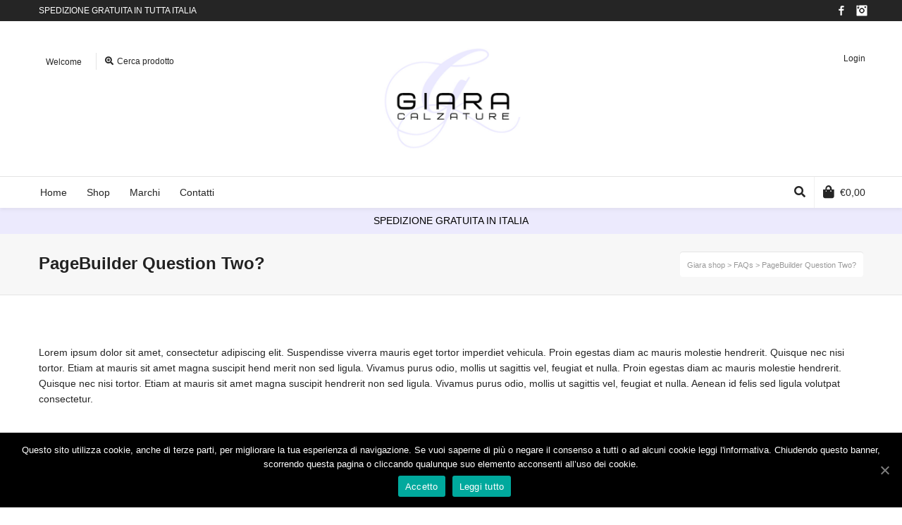

--- FILE ---
content_type: text/html; charset=UTF-8
request_url: https://www.giarashop.it/?faqs=pagebuilder-question-two
body_size: 14657
content:
<!DOCTYPE html>

<!--// OPEN HTML //-->
<html lang="it-IT">

	<!--// OPEN HEAD //-->
	<head>
				
				
		<!--// SITE META //-->
		<meta charset="UTF-8" />	
		<meta name="viewport" content="width=device-width, user-scalable=no, initial-scale=1, maximum-scale=1">		
		<!--// PINGBACK //-->
		<link rel="pingback" href="https://www.giarashop.it/xmlrpc.php" />
		
		<!--// WORDPRESS HEAD HOOK //-->
						<script>document.documentElement.className = document.documentElement.className + ' yes-js js_active js'</script>
			<title>PageBuilder Question Two? &#8211; Giara shop</title>
    <script>
        writeCookie();
        function writeCookie()
        {
            the_cookie = document.cookie;
            if( the_cookie ){
                if( window.devicePixelRatio >= 2 ){
                    the_cookie = "pixel_ratio="+window.devicePixelRatio+";"+the_cookie;
                    document.cookie = the_cookie;
                }
            }
        }
    </script>
<meta name='robots' content='max-image-preview:large' />
<link rel='dns-prefetch' href='//s.w.org' />
<link rel="alternate" type="application/rss+xml" title="Giara shop &raquo; Feed" href="https://www.giarashop.it/feed/" />
<link rel="alternate" type="application/rss+xml" title="Giara shop &raquo; Feed dei commenti" href="https://www.giarashop.it/comments/feed/" />
		<script type="text/javascript">
			window._wpemojiSettings = {"baseUrl":"https:\/\/s.w.org\/images\/core\/emoji\/13.1.0\/72x72\/","ext":".png","svgUrl":"https:\/\/s.w.org\/images\/core\/emoji\/13.1.0\/svg\/","svgExt":".svg","source":{"concatemoji":"https:\/\/www.giarashop.it\/wp-includes\/js\/wp-emoji-release.min.js?ver=5.8.8"}};
			!function(e,a,t){var n,r,o,i=a.createElement("canvas"),p=i.getContext&&i.getContext("2d");function s(e,t){var a=String.fromCharCode;p.clearRect(0,0,i.width,i.height),p.fillText(a.apply(this,e),0,0);e=i.toDataURL();return p.clearRect(0,0,i.width,i.height),p.fillText(a.apply(this,t),0,0),e===i.toDataURL()}function c(e){var t=a.createElement("script");t.src=e,t.defer=t.type="text/javascript",a.getElementsByTagName("head")[0].appendChild(t)}for(o=Array("flag","emoji"),t.supports={everything:!0,everythingExceptFlag:!0},r=0;r<o.length;r++)t.supports[o[r]]=function(e){if(!p||!p.fillText)return!1;switch(p.textBaseline="top",p.font="600 32px Arial",e){case"flag":return s([127987,65039,8205,9895,65039],[127987,65039,8203,9895,65039])?!1:!s([55356,56826,55356,56819],[55356,56826,8203,55356,56819])&&!s([55356,57332,56128,56423,56128,56418,56128,56421,56128,56430,56128,56423,56128,56447],[55356,57332,8203,56128,56423,8203,56128,56418,8203,56128,56421,8203,56128,56430,8203,56128,56423,8203,56128,56447]);case"emoji":return!s([10084,65039,8205,55357,56613],[10084,65039,8203,55357,56613])}return!1}(o[r]),t.supports.everything=t.supports.everything&&t.supports[o[r]],"flag"!==o[r]&&(t.supports.everythingExceptFlag=t.supports.everythingExceptFlag&&t.supports[o[r]]);t.supports.everythingExceptFlag=t.supports.everythingExceptFlag&&!t.supports.flag,t.DOMReady=!1,t.readyCallback=function(){t.DOMReady=!0},t.supports.everything||(n=function(){t.readyCallback()},a.addEventListener?(a.addEventListener("DOMContentLoaded",n,!1),e.addEventListener("load",n,!1)):(e.attachEvent("onload",n),a.attachEvent("onreadystatechange",function(){"complete"===a.readyState&&t.readyCallback()})),(n=t.source||{}).concatemoji?c(n.concatemoji):n.wpemoji&&n.twemoji&&(c(n.twemoji),c(n.wpemoji)))}(window,document,window._wpemojiSettings);
		</script>
		<style type="text/css">
img.wp-smiley,
img.emoji {
	display: inline !important;
	border: none !important;
	box-shadow: none !important;
	height: 1em !important;
	width: 1em !important;
	margin: 0 .07em !important;
	vertical-align: -0.1em !important;
	background: none !important;
	padding: 0 !important;
}
</style>
	<link rel='stylesheet' id='wp-block-library-css'  href='https://www.giarashop.it/wp-includes/css/dist/block-library/style.min.css?ver=5.8.8' type='text/css' media='all' />
<link rel='stylesheet' id='wc-block-style-css'  href='https://www.giarashop.it/wp-content/plugins/woocommerce/packages/woocommerce-blocks/build/style.css?ver=2.5.16' type='text/css' media='all' />
<link rel='stylesheet' id='jquery-selectBox-css'  href='https://www.giarashop.it/wp-content/plugins/yith-woocommerce-wishlist/assets/css/jquery.selectBox.css?ver=1.2.0' type='text/css' media='all' />
<link rel='stylesheet' id='yith-wcwl-font-awesome-css'  href='https://www.giarashop.it/wp-content/plugins/yith-woocommerce-wishlist/assets/css/font-awesome.css?ver=4.7.0' type='text/css' media='all' />
<link rel='stylesheet' id='yith-wcwl-main-css'  href='https://www.giarashop.it/wp-content/plugins/yith-woocommerce-wishlist/assets/css/style.css?ver=3.0.17' type='text/css' media='all' />
<link rel='stylesheet' id='contact-form-7-css'  href='https://www.giarashop.it/wp-content/plugins/contact-form-7/includes/css/styles.css?ver=5.3.2' type='text/css' media='all' />
<link rel='stylesheet' id='cookie-notice-front-css'  href='https://www.giarashop.it/wp-content/plugins/cookie-notice/css/front.min.css?ver=5.8.8' type='text/css' media='all' />
<link rel='stylesheet' id='rs-plugin-settings-css'  href='https://www.giarashop.it/wp-content/plugins/revslider/public/assets/css/settings.css?ver=5.4.8.3' type='text/css' media='all' />
<style id='rs-plugin-settings-inline-css' type='text/css'>
#rs-demo-id {}
</style>
<link rel='stylesheet' id='woocommerce-layout-css'  href='https://www.giarashop.it/wp-content/plugins/woocommerce/assets/css/woocommerce-layout.css?ver=4.2.2' type='text/css' media='all' />
<link rel='stylesheet' id='woocommerce-smallscreen-css'  href='https://www.giarashop.it/wp-content/plugins/woocommerce/assets/css/woocommerce-smallscreen.css?ver=4.2.2' type='text/css' media='only screen and (max-width: 768px)' />
<link rel='stylesheet' id='woocommerce-general-css'  href='https://www.giarashop.it/wp-content/plugins/woocommerce/assets/css/woocommerce.css?ver=4.2.2' type='text/css' media='all' />
<style id='woocommerce-inline-inline-css' type='text/css'>
.woocommerce form .form-row .required { visibility: visible; }
</style>
<link rel='stylesheet' id='woocommerce_prettyPhoto_css-css'  href='//www.giarashop.it/wp-content/plugins/woocommerce/assets/css/prettyPhoto.css?ver=5.8.8' type='text/css' media='all' />
<link rel='stylesheet' id='neighborhood-parent-style-css'  href='https://www.giarashop.it/wp-content/themes/neighborhood/style.css?ver=5.8.8' type='text/css' media='all' />
<link rel='stylesheet' id='bootstrap-css'  href='https://www.giarashop.it/wp-content/themes/neighborhood/css/bootstrap.min.css' type='text/css' media='all' />
<link rel='stylesheet' id='font-awesome-v5-css'  href='https://www.giarashop.it/wp-content/themes/neighborhood/css/font-awesome.min.css?ver=5.2.0' type='text/css' media='all' />
<link rel='stylesheet' id='font-awesome-v4shims-css'  href='https://www.giarashop.it/wp-content/themes/neighborhood/css/v4-shims.min.css' type='text/css' media='all' />
<link rel='stylesheet' id='neighborhood-css'  href='https://www.giarashop.it/wp-content/themes/neighborhood-child/style.css' type='text/css' media='all' />
<link rel='stylesheet' id='bootstrap-responsive-css'  href='https://www.giarashop.it/wp-content/themes/neighborhood/css/bootstrap-responsive.min.css' type='text/css' media='all' />
<link rel='stylesheet' id='neighborhood-responsive-css'  href='https://www.giarashop.it/wp-content/themes/neighborhood/css/responsive.css' type='text/css' media='screen' />
<script type='text/javascript' src='https://www.giarashop.it/wp-includes/js/jquery/jquery.min.js?ver=3.6.0' id='jquery-core-js'></script>
<script type='text/javascript' src='https://www.giarashop.it/wp-includes/js/jquery/jquery-migrate.min.js?ver=3.3.2' id='jquery-migrate-js'></script>
<script type='text/javascript' id='cookie-notice-front-js-extra'>
/* <![CDATA[ */
var cnArgs = {"ajaxUrl":"https:\/\/www.giarashop.it\/wp-admin\/admin-ajax.php","nonce":"2d74787c98","hideEffect":"fade","position":"bottom","onScroll":"0","onScrollOffset":"100","onClick":"0","cookieName":"cookie_notice_accepted","cookieTime":"2592000","cookieTimeRejected":"2592000","cookiePath":"\/","cookieDomain":"","redirection":"0","cache":"0","refuse":"0","revokeCookies":"0","revokeCookiesOpt":"automatic","secure":"1","coronabarActive":"0"};
/* ]]> */
</script>
<script type='text/javascript' src='https://www.giarashop.it/wp-content/plugins/cookie-notice/js/front.min.js?ver=1.3.2' id='cookie-notice-front-js'></script>
<script type='text/javascript' src='https://www.giarashop.it/wp-content/plugins/revslider/public/assets/js/jquery.themepunch.tools.min.js?ver=5.4.8.3' id='tp-tools-js'></script>
<script type='text/javascript' src='https://www.giarashop.it/wp-content/plugins/revslider/public/assets/js/jquery.themepunch.revolution.min.js?ver=5.4.8.3' id='revmin-js'></script>
<link rel="https://api.w.org/" href="https://www.giarashop.it/wp-json/" /><meta name="generator" content="WordPress 5.8.8" />
<meta name="generator" content="WooCommerce 4.2.2" />
<link rel="canonical" href="https://www.giarashop.it/?faqs=pagebuilder-question-two" />
<link rel='shortlink' href='https://www.giarashop.it/?p=2199' />
<link rel="alternate" type="application/json+oembed" href="https://www.giarashop.it/wp-json/oembed/1.0/embed?url=https%3A%2F%2Fwww.giarashop.it%2F%3Ffaqs%3Dpagebuilder-question-two" />
<link rel="alternate" type="text/xml+oembed" href="https://www.giarashop.it/wp-json/oembed/1.0/embed?url=https%3A%2F%2Fwww.giarashop.it%2F%3Ffaqs%3Dpagebuilder-question-two&#038;format=xml" />
	<noscript><style>.woocommerce-product-gallery{ opacity: 1 !important; }</style></noscript>
	
<!-- Facebook Pixel Code -->
<script type='text/javascript'>
!function(f,b,e,v,n,t,s){if(f.fbq)return;n=f.fbq=function(){n.callMethod?
n.callMethod.apply(n,arguments):n.queue.push(arguments)};if(!f._fbq)f._fbq=n;
n.push=n;n.loaded=!0;n.version='2.0';n.queue=[];t=b.createElement(e);t.async=!0;
t.src=v;s=b.getElementsByTagName(e)[0];s.parentNode.insertBefore(t,s)}(window,
document,'script','https://connect.facebook.net/en_US/fbevents.js');
</script>
<!-- End Facebook Pixel Code -->
<script type='text/javascript'>
  fbq('init', '381277499846328', {}, {
    "agent": "wordpress-5.8.8-2.2.2"
});
</script><script type='text/javascript'>
  fbq('track', 'PageView', []);
</script>
<!-- Facebook Pixel Code -->
<noscript>
<img height="1" width="1" style="display:none" alt="fbpx"
src="https://www.facebook.com/tr?id=381277499846328&ev=PageView&noscript=1" />
</noscript>
<!-- End Facebook Pixel Code -->
<style type="text/css">.recentcomments a{display:inline !important;padding:0 !important;margin:0 !important;}</style>			<script type="text/javascript">
			var ajaxurl = 'https://www.giarashop.it/wp-admin/admin-ajax.php';
			</script>
		<style type="text/css">
/*========== Web Font Styles ==========*/
body, h6, #sidebar .widget-heading h3, #header-search input, .header-items h3.phone-number, .related-wrap h4, #comments-list > h3, .item-heading h1, .sf-button, button, input[type="submit"], input[type="email"], input[type="reset"], input[type="button"], .spb_accordion_section h3, #header-login input, #mobile-navigation > div, .search-form input, input, button, select, textarea {font-family: "Helvetica", Palatino, Arial, Helvetica, Tahoma, sans-serif;}
h1, h2, h3, h4, h5, .custom-caption p, span.dropcap1, span.dropcap2, span.dropcap3, span.dropcap4, .spb_call_text, .impact-text, .testimonial-text, .header-advert {font-family: "Helvetica", Palatino, Arial, Helvetica, Tahoma, sans-serif;}
nav .menu li {font-family: "Helvetica", Palatino, Arial Helvetica, Tahoma, sans-serif;}
body, p, .masonry-items .blog-item .quote-excerpt, #commentform label, .contact-form label {font-size: 14px;line-height: 22px;}
h1, .spb_impact_text .spb_call_text, .impact-text {font-size: 24px;line-height: 34px;}
h2 {font-size: 20px;line-height: 30px;}
h3 {font-size: 18px;line-height: 24px;}
h4, .body-content.quote, #respond-wrap h3 {font-size: 16px;line-height: 20px;}
h5 {font-size: 14px;line-height: 18px;}
h6 {font-size: 12px;line-height: 16px;}
nav .menu li {font-size: 14px;}

/*========== Accent Styles ==========*/
::selection, ::-moz-selection {background-color: #1bbeb4; color: #fff;}
span.highlighted, span.dropcap4, .loved-item:hover .loved-count, .flickr-widget li, .portfolio-grid li, .wpcf7 input.wpcf7-submit[type="submit"], .woocommerce-page nav.woocommerce-pagination ul li span.current, .woocommerce nav.woocommerce-pagination ul li span.current, figcaption .product-added, .woocommerce .wc-new-badge, .yith-wcwl-wishlistexistsbrowse a, .yith-wcwl-wishlistaddedbrowse a, .woocommerce .widget_layered_nav ul li.chosen > *, .woocommerce .widget_layered_nav_filters ul li a {background-color: #1bbeb4!important; color: #ffffff;}
.sf-button.accent {background-color: #1bbeb4!important;}
a:hover, #sidebar a:hover, .pagination-wrap a:hover, .carousel-nav a:hover, .portfolio-pagination div:hover > i, #footer a:hover, #copyright a, .beam-me-up a:hover span, .portfolio-item .portfolio-item-permalink, .read-more-link, .blog-item .read-more, .blog-item-details a, .author-link, .comment-meta .edit-link a, .comment-meta .comment-reply a, #reply-title small a, ul.member-contact, ul.member-contact li a, #respond .form-submit input:hover, span.dropcap2, .spb_divider.go_to_top a, love-it-wrapper:hover .love-it, .love-it-wrapper:hover span, .love-it-wrapper .loved, .comments-likes a:hover i, .comments-likes .love-it-wrapper:hover a i, .comments-likes a:hover span, .love-it-wrapper:hover a i, .item-link:hover, #header-translation p a, #swift-slider .flex-caption-large h1 a:hover, .wooslider .slide-title a:hover, .caption-details-inner .details span > a, .caption-details-inner .chart span, .caption-details-inner .chart i, #swift-slider .flex-caption-large .chart i, #breadcrumbs a:hover, .ui-widget-content a:hover, .woocommerce form.cart button.single_add_to_cart_button:hover, .yith-wcwl-add-button a:hover, #product-img-slider li a.zoom:hover, .woocommerce .star-rating span, .mobile-search-link.active, .woocommerce div.product form.cart .button.add_to_cart_button {color: #1bbeb4;}
.carousel-wrap > a:hover, .ajax-search-results .all-results:hover, .search-result h5 a:hover {color: #1bbeb4!important;}
.comments-likes a:hover span, .comments-likes a:hover i {color: #1bbeb4!important;}
.read-more i:before, .read-more em:before {color: #1bbeb4;}
.bypostauthor .comment-wrap .comment-avatar,.search-form input:focus,.wpcf7 input[type="text"]:focus,.wpcf7 textarea:focus {border-color: #1bbeb4!important;}
nav .menu ul li:first-child:after,.navigation a:hover > .nav-text {border-bottom-color: #1bbeb4;}
nav .menu ul ul li:first-child:after {border-right-color: #1bbeb4;}
.spb_impact_text .spb_button span {color: #fff;}
article.type-post #respond .form-submit input#submit {background-color: #252525;}
.woocommerce .free-badge {background-color: #252525; color: #f7f7f7;}

/*========== Main Styles ==========*/
body {color: #252525;}
.pagination-wrap a, .search-pagination a {color: #252525;}
body {background-size: auto;}
#main-container, .tm-toggle-button-wrap a {background-color: #ffffff;}
a, .ui-widget-content a {color: #666666;}
.pagination-wrap li span.current, .pagination-wrap li a:hover {color: #ffffff;background: #1bbeb4;border-color: #1bbeb4;}
.pagination-wrap li a, .pagination-wrap li span.expand {color: #252525;border-color: #e4e4e4;}
.pagination-wrap li a, .pagination-wrap li span {background-color: #ffffff;}
input[type="text"], input[type="password"], input[type="email"], textarea, select {border-color: #e4e4e4;background: #f7f7f7;}
textarea:focus, input:focus {border-color: #999!important;}
.modal-header {background: #f7f7f7;}

/*========== Header Styles ==========*/
#logo > a.logo-link {height: 150px;width: auto;}#header-section.header-1 #header {padding: 35px 0;}#header-section.header-4 #header nav#main-navigation ul.menu > li, #header-section.header-5 #header nav#main-navigation ul.menu > li, #header-section.header-4 .header-right nav ul.menu > li, #header-section.header-5 .header-left nav ul.menu > li {line-height: 220px;}#header-section.header-4 #logo > a.logo-link, #header-section.header-5 #logo > a.logo-link {height: 220px;}.sf-super-search {background-color: #252525;}.sf-super-search .search-options .ss-dropdown > span, .sf-super-search .search-options input {color: #1bbeb4; border-bottom-color: #1bbeb4;}.sf-super-search .search-options .ss-dropdown ul li .fa-check {color: #1bbeb4;}.sf-super-search-go:hover, .sf-super-search-close:hover { background-color: #1bbeb4; border-color: #1bbeb4; color: #ffffff;}#top-bar {background: #252525; color: #ffffff;}
#top-bar .tb-welcome {border-color: #444444;}
#top-bar a {color: #ffffff;}
#top-bar .menu li {border-left-color: #444444; border-right-color: #444444;}
#top-bar .menu > li > a, #top-bar .menu > li.parent:after {color: #ffffff;}
#top-bar .menu > li > a:hover, #top-bar a:hover {color: #07c1b6;}
#top-bar .show-menu {background-color: #444444;color: #252525;}
.header-languages .current-language {background: #252525; color: #ffffff;}
#header-section:before, #mini-header {background-color: #ffffff;background: -webkit-gradient(linear, 0% 0%, 0% 100%, from(#ffffff), to(#ffffff));background: -webkit-linear-gradient(top, #ffffff, #ffffff);background: -moz-linear-gradient(top, #ffffff, #ffffff);background: -ms-linear-gradient(top, #ffffff, #ffffff);background: -o-linear-gradient(top, #ffffff, #ffffff);}
#logo img, #logo img.retina {width: 207px;}
#logo img {height: 150px;}
#header-section:before {opacity: 1;}
#header-section .header-menu .menu li, #mini-header .header-right nav .menu li {border-left-color: #e4e4e4;}
#header-section > #main-nav {border-top-color: #e4e4e4;}
.page-content {border-bottom-color: #e4e4e4;}

/*========== Navigation Styles ==========*/
#nav-pointer {background-color: #e4e4e4;}
.show-menu {background-color: #252525;color: #f7f7f7;}
nav .menu > li:before {background: #e4e4e4;}
nav .menu .sub-menu .parent > a:after {border-left-color: #e4e4e4;}
nav .menu ul.sub-menu {background-color: #ffffff;}
nav .menu ul.sub-menu li {border-bottom-color: #f0f0f0;border-bottom-style: solid;}
li.menu-item.sf-mega-menu > ul.sub-menu > li {border-color: #f0f0f0;border-style: solid;}
nav .menu > li a, #menubar-controls a {color: #252525;}
nav .menu > li:hover > a {color: #1bbeb4;}
nav .menu ul.sub-menu li > a, #top-bar nav .menu ul li > a {color: #666666;}
nav .menu ul.sub-menu li:hover > a {color: #1bbeb4!important; background: #252525;}
nav .menu li.parent > a:after, nav .menu li.parent > a:after:hover {color: #aaa;}
nav .menu li.current-menu-ancestor > a, nav .menu li.current-menu-item > a {color: #222222;}
nav .menu ul li.current-menu-ancestor > a, nav .menu ul li.current-menu-item > a {color: #ffffff; background: #252525;}
#main-nav .header-right ul.menu > li, .wishlist-item, .header-right .menu-search, .header-left .menu-search {border-left-color: #f0f0f0;}
#nav-search, #mini-search {background: #252525;}
#nav-search a, #mini-search a {color: #ffffff;}
.bag-header, .bag-product, .bag-empty, .wishlist-empty {border-color: #f0f0f0;}
.bag-buttons a {background-color: #f0f0f0; color: #252525;}
.bag-buttons a.checkout-button, .bag-buttons a.create-account-button, .woocommerce input.button.alt, .woocommerce .alt-button, .woocommerce button.button.alt, .woocommerce .button.checkout-button {background: #252525; color: #f7f7f7;}
.bag-buttons a:hover, .woocommerce .button.update-cart-button:hover {background: #1bbeb4; color: #ffffff;}
.bag-buttons a.checkout-button:hover, .woocommerce input.button.alt:hover, .woocommerce .alt-button:hover, .woocommerce button.button.alt:hover, .woocommerce .button.checkout-button:hover {background: #1bbeb4; color: #ffffff;}
nav.std-menu ul.menu > li.parent > a:after {border-bottom-color: #e4e4e4;}

/*========== Page Heading Styles ==========*/
#promo-bar {background-color: #eceafd;}
#promo-bar * {color: #000000;}

/*========== Page Heading Styles ==========*/
.page-heading {background-color: #f7f7f7;border-bottom-color: #e4e4e4;}
.page-heading h1, .page-heading h3 {color: #222222;}
#breadcrumbs {background: #ffffff;}
#breadcrumbs {color: #999999;}
#breadcrumbs a, #breadcrumb i {color: #999999;}

/*========== Body Styles ==========*/
body, input[type="text"], input[type="password"], input[type="email"], textarea, select {color: #252525;}
h1, h1 a {color: #252525;}
h2, h2 a {color: #000000;}
h3, h3 a {color: #252525;}
h4, h4 a, .carousel-wrap > a {color: #252525;}
h5, h5 a {color: #252525;}
h6, h6 a {color: #252525;}
.spb_impact_text .spb_call_text, .impact-text {color: #252525;}
.read-more i, .read-more em {color: transparent;}

/*========== Content Styles ==========*/
.pb-border-bottom, .pb-border-top {border-color: #e4e4e4;}
#swift-slider ul.slides {background: #252525;}
#swift-slider .flex-caption .flex-caption-headline {background: #ffffff;}
#swift-slider .flex-caption .flex-caption-details .caption-details-inner {background: #ffffff; border-bottom: #e4e4e4}
#swift-slider .flex-caption-large, #swift-slider .flex-caption-large h1 a {color: #f7f7f7;}
#swift-slider .flex-caption h4 i {line-height: 20px;}
#swift-slider .flex-caption-large .comment-chart i {color: #f7f7f7;}
#swift-slider .flex-caption-large .loveit-chart span {color: #1bbeb4;}
#swift-slider .flex-caption-large a {color: #1bbeb4;}
#swift-slider .flex-caption .comment-chart i, #swift-slider .flex-caption .comment-chart span {color: #252525;}
figure .overlay {background-color: #1bbeb4;color: #fff;}
.overlay .thumb-info h4 {color: #fff;}
figure:hover .overlay {box-shadow: inset 0 0 0 500px #1bbeb4;}
h4.spb_heading span, h4.lined-heading span {background: #ffffff}
.spb_parallax_asset h4.spb_heading {border-bottom-color: #252525}
.carousel-wrap a.carousel-prev, .carousel-wrap a.carousel-next {background: #252525; color: #f7f7f7!important;}
.carousel-wrap a.carousel-prev:hover, .carousel-wrap a.carousel-next:hover {color: #1bbeb4!important;}

/*========== Sidebar Styles ==========*/
.sidebar .widget-heading h4 {color: #252525;}
.sidebar .widget-heading h4 span {background: #ffffff;}
.widget ul li {border-color: #e4e4e4;}
.widget_search form input {background: #f7f7f7;}
.widget .wp-tag-cloud li a {border-color: #e4e4e4;}
.widget .tagcloud a:hover, .widget ul.wp-tag-cloud li:hover > a {background: #1bbeb4; color: #ffffff;}
.loved-item .loved-count {color: #f7f7f7;background: #252525;}
.subscribers-list li > a.social-circle {color: #f7f7f7;background: #252525;}
.subscribers-list li:hover > a.social-circle {color: #fbfbfb;background: #1bbeb4;}
.sidebar .widget_categories ul > li a, .sidebar .widget_archive ul > li a, .sidebar .widget_nav_menu ul > li a, .sidebar .widget_meta ul > li a, .sidebar .widget_recent_entries ul > li, .widget_product_categories ul > li a, .widget_layered_nav ul > li a {color: #666666;}
.sidebar .widget_categories ul > li a:hover, .sidebar .widget_archive ul > li a:hover, .sidebar .widget_nav_menu ul > li a:hover, .widget_nav_menu ul > li.current-menu-item a, .sidebar .widget_meta ul > li a:hover, .sidebar .widget_recent_entries ul > li a:hover, .widget_product_categories ul > li a:hover, .widget_layered_nav ul > li a:hover {color: #1bbeb4;}
#calendar_wrap caption {border-bottom-color: #252525;}
.sidebar .widget_calendar tbody tr > td a {color: #f7f7f7;background-color: #252525;}
.sidebar .widget_calendar tbody tr > td a:hover {background-color: #1bbeb4;}
.sidebar .widget_calendar tfoot a {color: #252525;}
.sidebar .widget_calendar tfoot a:hover {color: #1bbeb4;}
.widget_calendar #calendar_wrap, .widget_calendar th, .widget_calendar tbody tr > td, .widget_calendar tbody tr > td.pad {border-color: #e4e4e4;}
.widget_neighborhood_infocus_widget .infocus-item h5 a {color: #252525;}
.widget_neighborhood_infocus_widget .infocus-item h5 a:hover {color: #1bbeb4;}
.sidebar .widget hr {border-color: #e4e4e4;}

/*========== Portfolio Styles ==========*/
.filter-wrap .select:after {background: #ffffff;}
.filter-wrap ul li a {color: #252525; background: #f7f7f7;}
.filter-wrap ul li a:hover {color: #1bbeb4;}
.filter-wrap ul li.selected a {color: #ffffff;background: #1bbeb4;}
.portfolio-item {border-bottom-color: #e4e4e4;}
.masonry-items .portfolio-item-details {border-color: #e4e4e4;background: #f7f7f7;}
.spb_portfolio_carousel_widget .portfolio-item {background: #ffffff;}
.spb_portfolio_carousel_widget .portfolio-item h4.portfolio-item-title a > i {line-height: 20px;}
.masonry-items .blog-item .blog-details-wrap:before {background-color: #f7f7f7;}
.masonry-items .portfolio-item figure {border-color: #e4e4e4;}
.portfolio-details-wrap span span {color: #666;}
.share-links > a:hover {color: #1bbeb4;}

/*========== Blog Styles ==========*/
.blog-aux-options li a, .blog-aux-options li form input {background: #f7f7f7;}
.blog-aux-options li.selected a {background: #1bbeb4;color: #ffffff;}
.blog-filter-wrap .aux-list li:hover {border-bottom-color: transparent;}
.blog-filter-wrap .aux-list li:hover a {color: #ffffff;background: #1bbeb4;}
.blog-item {border-color: #e4e4e4;}
.standard-post-details .standard-post-author {border-color: #e4e4e4;}
.masonry-items .blog-item {background: #f7f7f7;}
.mini-items .blog-item-details, .author-info-wrap, .related-wrap, .tags-link-wrap, .comment .comment-wrap, .share-links, .single-portfolio .share-links, .single .pagination-wrap {border-color: #e4e4e4;}
.related-wrap h4, #comments-list h4, #respond-wrap h3 {border-bottom-color: #252525;}
.related-item figure {background-color: #252525;}
.search-item-img .img-holder {background: #f7f7f7;border-color:#e4e4e4;}.required {color: #ee3c59;}
article.type-post #respond .form-submit input#submit {color: #fff;}
.comments-likes a i, .comments-likes a span, .comments-likes .love-it-wrapper a i {color: #252525;}
#respond .form-submit input:hover {color: #fff!important;}
.recent-post {background: #ffffff;}
.recent-post .post-item-details {border-top-color: #e4e4e4;color: #e4e4e4;}
.post-item-details span, .post-item-details a, .post-item-details .comments-likes a i, .post-item-details .comments-likes a span {color: #999;}

/*========== Shortcode Styles ==========*/
.sf-button.accent {color: #fff;}
a.sf-button:hover, #footer a.sf-button:hover {background-image: none;color: #fff!important;}
a.sf-button.green:hover, a.sf-button.lightgrey:hover, a.sf-button.limegreen:hover {color: #111!important;}
a.sf-button.white:hover {color: #1bbeb4!important;}
.wpcf7 input.wpcf7-submit[type="submit"] {color: #fff;}
.sf-icon {color: #07c1b6;}
.sf-icon-cont {background-color: #222222;}
span.dropcap3 {background: #000;color: #fff;}
span.dropcap4 {color: #fff;}
.spb_divider, .spb_divider.go_to_top_icon1, .spb_divider.go_to_top_icon2, .testimonials > li, .jobs > li, .spb_impact_text, .tm-toggle-button-wrap, .tm-toggle-button-wrap a, .portfolio-details-wrap, .spb_divider.go_to_top a {border-color: #e4e4e4;}
.spb_divider.go_to_top_icon1 a, .spb_divider.go_to_top_icon2 a {background: #ffffff;}
.spb_tabs .ui-tabs .ui-tabs-panel, .spb_content_element .ui-tabs .ui-tabs-nav, .ui-tabs .ui-tabs-nav li {border-color: #e4e4e4;}
.spb_accordion_section, .spb_tabs .ui-tabs .ui-tabs-panel, .spb_accordion .spb_accordion_section, .spb_accordion_section .ui-accordion-content, .spb_accordion .spb_accordion_section > h3.ui-state-active a, .ui-tabs .ui-tabs-nav li.ui-tabs-active a {background: #ffffff!important;}
.spb_tabs .nav-tabs li a {border-color: #e4e4e4;}
.spb_tabs .nav-tabs li.active a {border-bottom-color: transparent;}
.spb_tour .ui-tabs .ui-tabs-nav li a {border-color: #e4e4e4;}
.spb_tour.span3 .ui-tabs .ui-tabs-nav li {border-color: #e4e4e4!important;}
.ui-accordion h3.ui-accordion-header .ui-icon {color: #252525;}
.ui-accordion h3.ui-accordion-header.ui-state-active .ui-icon, .ui-accordion h3.ui-accordion-header.ui-state-active:hover .ui-icon {color: #1bbeb4;}
blockquote.pullquote {border-color: #e4e4e4;}
.borderframe img {border-color: #eeeeee;}
.labelled-pricing-table .column-highlight {background-color: #fff;}
.labelled-pricing-table .pricing-table-label-row, .labelled-pricing-table .pricing-table-row {background: #eeeeee;}
.labelled-pricing-table .alt-row {background: #f7f7f7;}
.labelled-pricing-table .pricing-table-price {background: #999999;}
.labelled-pricing-table .pricing-table-package {background: #bbbbbb;}
.labelled-pricing-table .lpt-button-wrap {background: #e4e4e4;}
.labelled-pricing-table .lpt-button-wrap a.accent {background: #222!important;}
.labelled-pricing-table .column-highlight .lpt-button-wrap {background: transparent!important;}
.labelled-pricing-table .column-highlight .lpt-button-wrap a.accent {background: #1bbeb4!important;}
.column-highlight .pricing-table-price {color: #fff;background: #1bbeb4;border-bottom-color: #1bbeb4;}
.column-highlight .pricing-table-package {background: #8dded9;}
.column-highlight .pricing-table-details {background: #baebe8;}
.spb_box_text.coloured .box-content-wrap {background: #1bbeb4;color: #fff;}
.spb_box_text.whitestroke .box-content-wrap {background-color: #fff;border-color: #e4e4e4;}
.client-item figure {border-color: #e4e4e4;}
.client-item figure:hover {border-color: #333;}
ul.member-contact li a:hover {color: #333;}
.testimonials.carousel-items li {border-color: #e4e4e4;}
.testimonials.carousel-items li:after {border-left-color: #e4e4e4;border-top-color: #e4e4e4;}
.team-member .team-member-bio {border-bottom-color: #e4e4e4;}
.horizontal-break {background-color: #e4e4e4;}
.progress .bar {background-color: #1bbeb4;}
.progress.standard .bar {background: #1bbeb4;}

/*========== Footer Styles ==========*/
#footer {background: #252525;}
#footer, #footer p {color: #ffffff;}
#footer h4 {color: #ffffff;}
#footer h4:before {border-color: #333333;}
#footer h4 span {background: #252525;}
#footer a {color: #ffffff;}
#footer .widget ul li, #footer .widget_categories ul, #footer .widget_archive ul, #footer .widget_nav_menu ul, #footer .widget_recent_comments ul, #footer .widget_meta ul, #footer .widget_recent_entries ul, #footer .widget_product_categories ul {border-color: #333333;}
#copyright {background-color: #000000;border-top-color: #333333;}
#copyright p {color: #666666;}
#copyright a {color: #ffffff;}
#copyright a:hover {color: #1bbeb4;}
#footer .widget_calendar #calendar_wrap, #footer .widget_calendar th, #footer .widget_calendar tbody tr > td, #footer .widget_calendar tbody tr > td.pad {border-color: #333333;}
.widget input[type="email"] {background: #f7f7f7; color: #999}
#footer .widget hr {border-color: #333333;}

/*========== WooCommerce Styles ==========*/
.woocommerce nav.woocommerce-pagination, .woocommerce #content nav.woocommerce-pagination, .woocommerce-page nav.woocommerce-pagination, .woocommerce-page #content nav.woocommerce-pagination, .modal-body .comment-form-rating, .woocommerce form .form-row input.input-text, ul.checkout-process, #billing .proceed, ul.my-account-nav > li, .woocommerce #payment, .woocommerce-checkout p.thank-you, .woocommerce .order_details, .woocommerce-page .order_details, .review-order-wrap { border-color: #e4e4e4 ;}
.woocommerce-account p.myaccount_address, .woocommerce-account .page-content h2, p.no-items, #payment_heading {border-bottom-color: #e4e4e4;}
.woocommerce-MyAccount-navigation li {border-color: #e4e4e4;}.woocommerce-MyAccount-navigation li.is-active a, .woocommerce-MyAccount-navigation li a:hover {color: #252525;}.woocommerce .products ul, .woocommerce ul.products, .woocommerce-page .products ul, .woocommerce-page ul.products, p.no-items {border-top-color: #e4e4e4;}
.woocommerce-ordering .woo-select, .variations_form .woo-select, .add_review a, .woocommerce .quantity, .woocommerce-page .quantity, .woocommerce .coupon input.apply-coupon, .woocommerce table.shop_table tr td.product-remove .remove, .woocommerce .button.update-cart-button, .shipping-calculator-form .woo-select, .woocommerce .shipping-calc-wrap button[name="calc_shipping"], .woocommerce #billing_country_field .woo-select, .woocommerce #shipping_country_field .woo-select, .woocommerce #review_form #respond .form-submit input, .woocommerce form .form-row input.input-text, .woocommerce table.my_account_orders .order-actions .button, .woocommerce #payment div.payment_box, .woocommerce .widget_price_filter .price_slider_amount .button, .woocommerce.widget .buttons a, .woocommerce input[name="apply_coupon"], .woocommerce .cart input[name="update_cart"], .woocommerce-cart .wc-proceed-to-checkout a.checkout-button {background: #f7f7f7; color: #252525}
.woocommerce-page nav.woocommerce-pagination ul li span.current, .woocommerce nav.woocommerce-pagination ul li span.current { color: #ffffff;}
li.product figcaption a.product-added {color: #ffffff;}
.woocommerce ul.products li.product figure figcaption .shop-actions > a, .woocommerce ul.products li.product figure figcaption .shop-actions > a.product-added:hover {color: #f7f7f7;}
.woocommerce ul.products li.product figure figcaption .shop-actions > a:hover, ul.social-icons li a:hover {color: #1bbeb4;}
.woocommerce ul.products li.product figure figcaption, .yith-wcwl-add-to-wishlist, .yith-wcwl-add-button a, .woocommerce #account_details .login form p.form-row input[type="submit"], .my-account-login-wrap .login-wrap form.login p.form-row input[type="submit"], .woocommerce .my-account-login-wrap form input[type="submit"], .lost_reset_password p.form-row input[type="submit"], .track_order p.form-row input[type="submit"], .change_password_form p input[type="submit"], .woocommerce .wishlist_table tr td.product-add-to-cart a, .woocommerce input.button[name="save_address"], .woocommerce .woocommerce-message a.button, ul.products li.product a.quick-view-button, #login-form .modal-body form.login p.form-row input[type="submit"], .woocommerce input[name="save_account_details"], .login p.form-row input[type="submit"], #jckqv .cart .single_add_to_cart_button, #jckqv .cart .add_to_cart_button { background: #252525; color: #f7f7f7 ;}
.woocommerce form.cart button.single_add_to_cart_button, .woocommerce p.cart a.single_add_to_cart_button, ul.products li.product a.quick-view-button, .woocommerce div.product form.cart .button.add_to_cart_button { background: #252525!important; color: #f7f7f7 ;}
.woocommerce p.cart a.single_add_to_cart_button:hover {background: #252525; color: #1bbeb4 ;}
.woocommerce table.shop_table tr td.product-remove .remove:hover, .woocommerce .coupon input.apply-coupon:hover, .woocommerce .shipping-calc-wrap button[name="calc_shipping"]:hover, .woocommerce .quantity .plus:hover, .woocommerce .quantity .minus:hover, .add_review a:hover, .woocommerce #review_form #respond .form-submit input:hover, .lost_reset_password p.form-row input[type="submit"]:hover, .track_order p.form-row input[type="submit"]:hover, .change_password_form p input[type="submit"]:hover, .woocommerce table.my_account_orders .order-actions .button:hover, .woocommerce .widget_price_filter .price_slider_amount .button:hover, .woocommerce.widget .buttons a:hover, .woocommerce .wishlist_table tr td.product-add-to-cart a:hover, .woocommerce input.button[name="save_address"]:hover, #login-form .modal-body form.login p.form-row input[type="submit"]:hover, .woocommerce input[name="save_account_details"]:hover, .woocommerce input[name="apply_coupon"]:hover, .woocommerce .cart input[name="update_cart"]:hover, .login p.form-row input[type="submit"]:hover, #jckqv .cart .single_add_to_cart_button:hover, #jckqv .cart .add_to_cart_button:hover, .woocommerce-cart .wc-proceed-to-checkout a.checkout-button:hover {background: #1bbeb4; color: #ffffff;}
.woocommerce #account_details .login, .woocommerce #account_details .login h4.lined-heading span, .my-account-login-wrap .login-wrap, .my-account-login-wrap .login-wrap h4.lined-heading span, .woocommerce div.product form.cart table div.quantity {background: #f7f7f7;}
.woocommerce .help-bar ul li a:hover, .woocommerce .continue-shopping:hover, .woocommerce .address .edit-address:hover, .my_account_orders td.order-number a:hover, .product_meta a.inline:hover { border-bottom-color: #1bbeb4;}
.woocommerce .order-info, .woocommerce .order-info mark {background: #1bbeb4; color: #ffffff;}
.woocommerce #payment div.payment_box:after {border-bottom-color: #f7f7f7;}
.woocommerce .widget_price_filter .price_slider_wrapper .ui-widget-content {background: #e4e4e4;}
.woocommerce .widget_price_filter .ui-slider-horizontal .ui-slider-range {background: #f7f7f7;}
.yith-wcwl-wishlistexistsbrowse a:hover, .yith-wcwl-wishlistaddedbrowse a:hover {color: #ffffff;}
.woocommerce ul.products li.product .price, .woocommerce div.product p.price {color: #252525;}

/*========== Asset Background Styles ==========*/
.asset-bg {border-color: #e4e4e4;}
.asset-bg.alt-one {background-color: #FFFFFF;}
.asset-bg.alt-one, .asset-bg.alt-one h1, .asset-bg.alt-one h2, .asset-bg.alt-one h3, .asset-bg.alt-one h3, .asset-bg.alt-one h4, .asset-bg.alt-one h5, .asset-bg.alt-one h6, .alt-one .carousel-wrap > a {color: #222222;}
.alt-one.full-width-text:after {border-top-color:#FFFFFF;}
.alt-one h4.spb_text_heading {border-bottom-color:#222222;}
.alt-one h4.spb_heading:before {border-top-color:#222222;}
.asset-bg.alt-two {background-color: #FFFFFF;}
.asset-bg.alt-two, .asset-bg.alt-two h1, .asset-bg.alt-two h2, .asset-bg.alt-two h3, .asset-bg.alt-two h3, .asset-bg.alt-two h4, .asset-bg.alt-two h5, .asset-bg.alt-two h6, .alt-two .carousel-wrap > a {color: #222222;}
.alt-two.full-width-text:after {border-top-color:#FFFFFF;}
.alt-two h4.spb_text_heading {border-bottom-color:#222222;}
.alt-two h4.spb_heading:before {border-top-color:#222222;}
.asset-bg.alt-three {background-color: #FFFFFF;}
.asset-bg.alt-three, .asset-bg.alt-three h1, .asset-bg.alt-three h2, .asset-bg.alt-three h3, .asset-bg.alt-three h3, .asset-bg.alt-three h4, .asset-bg.alt-three h5, .asset-bg.alt-three h6, .alt-three .carousel-wrap > a {color: #222222;}
.alt-three.full-width-text:after {border-top-color:#FFFFFF;}
.alt-three h4.spb_text_heading {border-bottom-color:#222222;}
.alt-three h4.spb_heading:before {border-top-color:#222222;}
.asset-bg.alt-four {background-color: #FFFFFF;}
.asset-bg.alt-four, .asset-bg.alt-four h1, .asset-bg.alt-four h2, .asset-bg.alt-four h3, .asset-bg.alt-four h3, .asset-bg.alt-four h4, .asset-bg.alt-four h5, .asset-bg.alt-four h6, .alt-four .carousel-wrap > a {color: #222222;}
.alt-four.full-width-text:after {border-top-color:#FFFFFF;}
.alt-four h4.spb_text_heading {border-bottom-color:#222222;}
.alt-four h4.spb_heading:before {border-top-color:#222222;}
.asset-bg.alt-five {background-color: #FFFFFF;}
.asset-bg.alt-five, .asset-bg.alt-five h1, .asset-bg.alt-five h2, .asset-bg.alt-five h3, .asset-bg.alt-five h3, .asset-bg.alt-five h4, .asset-bg.alt-five h5, .asset-bg.alt-five h6, .alt-five .carousel-wrap > a {color: #222222;}
.alt-five.full-width-text:after {border-top-color:#FFFFFF;}
.alt-five h4.spb_text_heading {border-bottom-color:#222222;}
.alt-five h4.spb_heading:before {border-top-color:#222222;}
.asset-bg.alt-six {background-color: #FFFFFF;}
.asset-bg.alt-six, .asset-bg.alt-six h1, .asset-bg.alt-six h2, .asset-bg.alt-six h3, .asset-bg.alt-six h3, .asset-bg.alt-six h4, .asset-bg.alt-six h5, .asset-bg.alt-six h6, .alt-six .carousel-wrap > a {color: #222222;}
.alt-six.full-width-text:after {border-top-color:#FFFFFF;}
.alt-six h4.spb_text_heading {border-bottom-color:#222222;}
.alt-six h4.spb_heading:before {border-top-color:#222222;}
.asset-bg.alt-seven {background-color: #FFFFFF;}
.asset-bg.alt-seven, .asset-bg.alt-seven h1, .asset-bg.alt-seven h2, .asset-bg.alt-seven h3, .asset-bg.alt-seven h3, .asset-bg.alt-seven h4, .asset-bg.alt-seven h5, .asset-bg.alt-seven h6, .alt-seven .carousel-wrap > a {color: #222222;}
.alt-seven.full-width-text:after {border-top-color:#FFFFFF;}
.alt-seven h4.spb_text_heading {border-bottom-color:#222222;}
.alt-seven h4.spb_heading:before {border-top-color:#222222;}
.asset-bg.alt-eight {background-color: #FFFFFF;}
.asset-bg.alt-eight, .asset-bg.alt-eight h1, .asset-bg.alt-eight h2, .asset-bg.alt-eight h3, .asset-bg.alt-eight h3, .asset-bg.alt-eight h4, .asset-bg.alt-eight h5, .asset-bg.alt-eight h6, .alt-eight .carousel-wrap > a {color: #222222;}
.alt-eight.full-width-text:after {border-top-color:#FFFFFF;}
.alt-eight h4.spb_text_heading {border-bottom-color:#222222;}
.alt-eight h4.spb_heading:before {border-top-color:#222222;}
.asset-bg.alt-nine {background-color: #FFFFFF;}
.asset-bg.alt-nine, .asset-bg.alt-nine h1, .asset-bg.alt-nine h2, .asset-bg.alt-nine h3, .asset-bg.alt-nine h3, .asset-bg.alt-nine h4, .asset-bg.alt-nine h5, .asset-bg.alt-nine h6, .alt-nine .carousel-wrap > a {color: #222222;}
.alt-nine.full-width-text:after {border-top-color:#FFFFFF;}
.alt-nine h4.spb_text_heading {border-bottom-color:#222222;}
.alt-nine h4.spb_heading:before {border-top-color:#222222;}
.asset-bg.alt-ten {background-color: #FFFFFF;}
.asset-bg.alt-ten, .asset-bg.alt-ten h1, .asset-bg.alt-ten h2, .asset-bg.alt-ten h3, .asset-bg.alt-ten h3, .asset-bg.alt-ten h4, .asset-bg.alt-ten h5, .asset-bg.alt-ten h6, .alt-ten .carousel-wrap > a {color: #222222;}
.alt-ten.full-width-text:after {border-top-color:#FFFFFF;}
.alt-ten h4.spb_text_heading {border-bottom-color:#222222;}
.alt-ten h4.spb_heading:before {border-top-color:#222222;}

/*========== Custom Font Styles ==========*/

/*========== Responsive Coloured Styles ==========*/
@media only screen and (max-width: 767px) {#top-bar nav .menu > li {border-top-color: #444444;}
nav .menu > li {border-top-color: #e4e4e4;}
}
</style>
<meta name="generator" content="Powered by Slider Revolution 5.4.8.3 - responsive, Mobile-Friendly Slider Plugin for WordPress with comfortable drag and drop interface." />
<script type="text/javascript">function setREVStartSize(e){									
						try{ e.c=jQuery(e.c);var i=jQuery(window).width(),t=9999,r=0,n=0,l=0,f=0,s=0,h=0;
							if(e.responsiveLevels&&(jQuery.each(e.responsiveLevels,function(e,f){f>i&&(t=r=f,l=e),i>f&&f>r&&(r=f,n=e)}),t>r&&(l=n)),f=e.gridheight[l]||e.gridheight[0]||e.gridheight,s=e.gridwidth[l]||e.gridwidth[0]||e.gridwidth,h=i/s,h=h>1?1:h,f=Math.round(h*f),"fullscreen"==e.sliderLayout){var u=(e.c.width(),jQuery(window).height());if(void 0!=e.fullScreenOffsetContainer){var c=e.fullScreenOffsetContainer.split(",");if (c) jQuery.each(c,function(e,i){u=jQuery(i).length>0?u-jQuery(i).outerHeight(!0):u}),e.fullScreenOffset.split("%").length>1&&void 0!=e.fullScreenOffset&&e.fullScreenOffset.length>0?u-=jQuery(window).height()*parseInt(e.fullScreenOffset,0)/100:void 0!=e.fullScreenOffset&&e.fullScreenOffset.length>0&&(u-=parseInt(e.fullScreenOffset,0))}f=u}else void 0!=e.minHeight&&f<e.minHeight&&(f=e.minHeight);e.c.closest(".rev_slider_wrapper").css({height:f})					
						}catch(d){console.log("Failure at Presize of Slider:"+d)}						
					};</script>
		<style type="text/css" id="wp-custom-css">
			.woocommerce .help-bar {
	display: none;
}		</style>
			
	<!--// CLOSE HEAD //-->
	</head>
	
	<!--// OPEN BODY //-->
	<body class="faqs-template-default single single-faqs postid-2199 wp-custom-logo page-shadow header-shadow has-promo-bar responsive-fluid  theme-neighborhood cookies-not-set woocommerce-no-js">

				
		<!--// OPEN #container //-->
				<div id="container">
					
			<div id="super-search" class="sf-super-search clearfix"><div class="container"><div class="search-options"><span>Sto cercando questo tipo di</span><div id="product_cat" class="ss-dropdown" tabindex="1" data-attr_value=""><span>prodotto</span><ul><li><a class="ss-option" href="#" data-attr_value="">Any</a><i class="fas fa-check"></i></li><li><a class="ss-option" href="#" data-attr_value="uncategorized">Uncategorized</a><i class="fas fa-check"></i></li><li><a class="ss-option" href="#" data-attr_value="anfibi">Anfibi</a><i class="fas fa-check"></i></li><li><a class="ss-option" href="#" data-attr_value="interno-pelo">interno pelo</a><i class="fas fa-check"></i></li><li><a class="ss-option" href="#" data-attr_value="scarpe-donna">Scarpe donna</a><i class="fas fa-check"></i></li><li><a class="ss-option" href="#" data-attr_value="scarpe-uomo">Scarpe uomo</a><i class="fas fa-check"></i></li></ul></div><span>, di questa</span><div id="product_cat" class="ss-dropdown" tabindex="2" data-attr_value=""><span>marca</span><ul><li><a class="ss-option" href="#" data-attr_value="">Any</a><i class="fas fa-check"></i></li><li><a class="ss-option" href="#" data-attr_value="uncategorized">Uncategorized</a><i class="fas fa-check"></i></li><li><a class="ss-option" href="#" data-attr_value="anfibi">Anfibi</a><i class="fas fa-check"></i></li><li><a class="ss-option" href="#" data-attr_value="interno-pelo">interno pelo</a><i class="fas fa-check"></i></li><li><a class="ss-option" href="#" data-attr_value="scarpe-donna">Scarpe donna</a><i class="fas fa-check"></i></li><li><a class="ss-option" href="#" data-attr_value="scarpe-uomo">Scarpe uomo</a><i class="fas fa-check"></i></li></ul></div><span></span></div><div class="search-go"><a href="#" class="super-search-go sf-roll-button" data-home_url="https://www.giarashop.it" data-shop_url="https://www.giarashop.it/shop/"><span>Ricerca avanzata</span><span>Ricerca avanzata</span></a><a href="#" class="super-search-close sf-roll-button"><span>&times;</span><span>&times;</span></a></div></div></div><!-- close #super-search -->			
			<!--// HEADER //-->
			<div class="header-wrap">
				
									<!--// TOP BAR //-->
					<div id="top-bar" class="tb-1">
<div class="tb-ss hidden-desktop"><div class="tb-text"><a class="swift-search-link" href="#"><i class="fas fa-search-plus"></i><span>Cerca prodotto</span></a></div></div>
<div class="container">
<div class="row">
<div class="tb-left span6 clearfix">
<div class="tb-text clearfix">SPEDIZIONE GRATUITA IN TUTTA ITALIA</div>
</div> <!-- CLOSE .tb-left -->
<div class="tb-right span6 clearfix">
<div class="tb-text clearfix"><ul class="social-icons small light">
<li class="facebook"><a href="https://www.facebook.com/Giara" target="_blank">Facebook</a></li>
<li class="instagram"><a href="http://instagram.com/calzature_giara" target="_blank">Instagram</a></li>
</ul>
</div>
</div> <!-- CLOSE .tb-right -->
</div> <!-- CLOSE .row -->
</div> <!-- CLOSE .container -->
</div> <!-- CLOSE #top-bar -->
					
					
				<div id="header-section" class="header-1 logo-fade">
					<header id="header" class="clearfix">
<div class="container">
<div class="header-row row">
<div class="header-left span4"><nav class="std-menu header-menu">
<ul class="menu">
<li class="tb-welcome">Welcome</li>
<li class="hs-woo-custom clearfix"><a class="swift-search-link" href="#"><i class="fas fa-search-plus"></i><span>Cerca prodotto</span></a></li>
</ul>
</nav>
</div>
<div id="logo" class="span4 logo-center clearfix">
<a class="logo-link" href="https://www.giarashop.it">
<img class="standard" src="https://www.giarashop.it/wp-content/uploads/2019/06/cropped-giara-calzature-logo.png" alt="Giara shop" width="438" height="318" />
</a>
<a href="#" class="hidden-desktop show-main-nav"><i class="fas fa-align-justify"></i></a>
<a href="https://www.giarashop.it/cart/" class="hidden-desktop mobile-cart-link"><i class="fas fa-shopping-bag"></i></a>
<a href="#" class="hidden-desktop mobile-search-link"><i class="fas fa-search"></i></a>
</div>
<div class="header-right span4"><nav class="std-menu header-menu">
<ul class="menu">
<li><a href="https://www.giarashop.it/my-account/">Login</a>
</ul>
</nav>
</div>
</div> <!-- CLOSE .row -->
</div> <!-- CLOSE .container -->
</header>
<form method="get" class="mobile-search-form container" action="https://www.giarashop.it/"><input type="text" placeholder="Cerca" name="s" autocomplete="off" /></form><div id="main-nav">
<div class="container">
<div class="row">
<div class="span9">
<nav id="main-navigation" class="std-menu clearfix">
<div class="menu-navigation-container"><ul id="menu-navigation" class="menu"><li  class="menu-item-15913 menu-item menu-item-type-post_type menu-item-object-page menu-item-home  sf-std-menu        " ><a href="https://www.giarashop.it/"><span class="menu-item-text">Home</span></a></li>
<li  class="menu-item-15914 menu-item menu-item-type-post_type menu-item-object-page  sf-std-menu        " ><a href="https://www.giarashop.it/shop/"><span class="menu-item-text">Shop</span></a></li>
<li  class="menu-item-15915 menu-item menu-item-type-custom menu-item-object-custom menu-item-has-children sf-std-menu        " ><a href="#"><span class="menu-item-text">Marchi</span></a>
<ul class="sub-menu">
	<li  class="menu-item-15926 menu-item menu-item-type-custom menu-item-object-custom sf-std-menu        " ><a href="https://www.giarashop.it/product-tag/ugg/">UGG</a></li>
	<li  class="menu-item-15927 menu-item menu-item-type-custom menu-item-object-custom sf-std-menu        " ><a href="https://www.giarashop.it/product-tag/dr-martens/">Dr. Martens</a></li>
	<li  class="menu-item-15928 menu-item menu-item-type-custom menu-item-object-custom sf-std-menu        " ><a href="https://www.giarashop.it/product-tag/steve-madden/">Steve Madden</a></li>
	<li  class="menu-item-15929 menu-item menu-item-type-custom menu-item-object-custom sf-std-menu        " ><a href="https://www.giarashop.it/product-tag/windsor-smith/">Windsor Smith</a></li>
	<li  class="menu-item-15930 menu-item menu-item-type-custom menu-item-object-custom sf-std-menu        " ><a href="https://www.giarashop.it/product-tag/birkenstock/">BIRKENSTOCK</a></li>
</ul>
</li>
<li  class="menu-item-15923 menu-item menu-item-type-post_type menu-item-object-page  sf-std-menu        " ><a href="https://www.giarashop.it/contatti/"><span class="menu-item-text">Contatti</span></a></li>
</ul></div><ul id="mobile-account-options" class="sub-menu">
<li><a href="https://www.giarashop.it/my-account/">Login</a></li>
<li><a href="https://www.giarashop.it/my-account/">Esci</a></li>
</ul>
</nav>

</div>
<div class="span3 header-right">
<nav class="std-menu">
<ul class="menu">
<li class="menu-search no-hover"><a href="#"><i class="fas fa-search"></i></a>
<ul class="sub-menu">
<li><div class="ajax-search-wrap"><div class="ajax-loading"></div><form method="get" class="ajax-search-form" action="https://www.giarashop.it/"><input type="text" placeholder="Cerca" name="s" autocomplete="off" /></form><div class="ajax-search-results"></div></div></li>
</ul>
</li>
<li class="parent shopping-bag-item"><a class="cart-contents" href="https://www.giarashop.it/cart/" title="Visualizza il carrello"><i class="fas fa-shopping-bag"></i><span class="woocommerce-Price-amount amount"><span class="woocommerce-Price-currencySymbol">&euro;</span>0,00</span></a><ul class="sub-menu"><li><div class="shopping-bag"><div class="bag-header">Nessun elemento nel carrello</div><div class="bag-empty">Il tuo carrello è vuoto</div><div class="bag-buttons"><a class="sf-roll-button shop-button" href="https://www.giarashop.it/shop/"><span>Vai ai prodotti</span><span>Vai ai prodotti</span></a></div></div></li></ul></li></ul>
</nav>
</div>
</div>
</div>
</div>
				</div>
				
									<!--// OPEN #promo-bar //-->
					<div id="promo-bar">
						<div class="container">
							SPEDIZIONE GRATUITA IN ITALIA						</div>
					</div>
					
							</div>
			
						
				<div id="mini-header"><div class="container">
<div class="row">
<div class="span9">
<nav id="mini-navigation" class="mini-menu clearfix">
<div class="menu-navigation-container"><ul id="menu-navigation-1" class="menu"><li  class="menu-item-15913 menu-item menu-item-type-post_type menu-item-object-page menu-item-home  sf-std-menu        " ><a href="https://www.giarashop.it/"><span class="menu-item-text">Home</span></a></li>
<li  class="menu-item-15914 menu-item menu-item-type-post_type menu-item-object-page  sf-std-menu        " ><a href="https://www.giarashop.it/shop/"><span class="menu-item-text">Shop</span></a></li>
<li  class="menu-item-15915 menu-item menu-item-type-custom menu-item-object-custom menu-item-has-children sf-std-menu        " ><a href="#"><span class="menu-item-text">Marchi</span></a>
<ul class="sub-menu">
	<li  class="menu-item-15926 menu-item menu-item-type-custom menu-item-object-custom sf-std-menu        " ><a href="https://www.giarashop.it/product-tag/ugg/">UGG</a></li>
	<li  class="menu-item-15927 menu-item menu-item-type-custom menu-item-object-custom sf-std-menu        " ><a href="https://www.giarashop.it/product-tag/dr-martens/">Dr. Martens</a></li>
	<li  class="menu-item-15928 menu-item menu-item-type-custom menu-item-object-custom sf-std-menu        " ><a href="https://www.giarashop.it/product-tag/steve-madden/">Steve Madden</a></li>
	<li  class="menu-item-15929 menu-item menu-item-type-custom menu-item-object-custom sf-std-menu        " ><a href="https://www.giarashop.it/product-tag/windsor-smith/">Windsor Smith</a></li>
	<li  class="menu-item-15930 menu-item menu-item-type-custom menu-item-object-custom sf-std-menu        " ><a href="https://www.giarashop.it/product-tag/birkenstock/">BIRKENSTOCK</a></li>
</ul>
</li>
<li  class="menu-item-15923 menu-item menu-item-type-post_type menu-item-object-page  sf-std-menu        " ><a href="https://www.giarashop.it/contatti/"><span class="menu-item-text">Contatti</span></a></li>
</ul></div><ul id="mobile-account-options" class="sub-menu">
<li><a href="https://www.giarashop.it/my-account/">Login</a></li>
<li><a href="https://www.giarashop.it/my-account/">Esci</a></li>
</ul>
</nav>

</div>
<div class="span3 header-right">
<nav class="mini-menu">
<ul class="menu">
<li class="menu-search no-hover"><a href="#"><i class="fas fa-search"></i></a>
<ul class="sub-menu">
<li><div class="ajax-search-wrap"><div class="ajax-loading"></div><form method="get" class="ajax-search-form" action="https://www.giarashop.it/"><input type="text" placeholder="Cerca" name="s" autocomplete="off" /></form><div class="ajax-search-results"></div></div></li>
</ul>
</li>
<li class="parent shopping-bag-item"><a class="cart-contents" href="https://www.giarashop.it/cart/" title="Visualizza il carrello"><i class="fas fa-shopping-bag"></i><span class="woocommerce-Price-amount amount"><span class="woocommerce-Price-currencySymbol">&euro;</span>0,00</span></a><ul class="sub-menu"><li><div class="shopping-bag"><div class="bag-header">Nessun elemento nel carrello</div><div class="bag-empty">Il tuo carrello è vuoto</div><div class="bag-buttons"><a class="sf-roll-button shop-button" href="https://www.giarashop.it/shop/"><span>Vai ai prodotti</span><span>Vai ai prodotti</span></a></div></div></li></ul></li></ul>
</nav>
</div>
</div>
</div>
</div>			
							
			<!--// OPEN #main-container //-->
			<div id="main-container" class="clearfix">
				
								
										
			<div class="page-heading  clearfix asset-bg none">
                <div class="container">
                    <div class="heading-text">

                        
                            <h1 class="entry-title">PageBuilder Question Two?</h1>

                        
                    </div>

					<div id="breadcrumbs">
<span property="itemListElement" typeof="ListItem"><a property="item" typeof="WebPage" title="Vai a Giara shop." href="https://www.giarashop.it" class="home" ><span property="name">Giara shop</span></a><meta property="position" content="1"></span> &gt; <span property="itemListElement" typeof="ListItem"><a property="item" typeof="WebPage" title="Vai a FAQs." href="https://www.giarashop.it/?post_type=faqs" class="post post-faqs-archive" ><span property="name">FAQs</span></a><meta property="position" content="2"></span> &gt; <span property="itemListElement" typeof="ListItem"><span property="name" class="post post-faqs current-item">PageBuilder Question Two?</span><meta property="url" content="https://www.giarashop.it/?faqs=pagebuilder-question-two"><meta property="position" content="3"></span></div>

                </div>
            </div>
        				
									<!--// OPEN .container //-->
					<div class="container">
								
					<!--// OPEN #page-wrap //-->
					<div id="page-wrap">

	
		
	<div class="inner-page-wrap has-no-sidebar clearfix">
		
				
		<!-- OPEN article -->
				<article class="clearfix post-2199 faqs type-faqs status-publish hentry faqs-category-pagebuilder-options" id="2199" itemscope itemtype="http://schema.org/BlogPosting">
					
			<div class="article-meta hide"><div itemscope itemtype="https://schema.org/Organization"><meta itemprop="name" content="Giara shop"></div><meta itemscope itemprop="mainEntityOfPage" itemtype="https://schema.org/WebPage" itemid="https://www.giarashop.it/?faqs=pagebuilder-question-two" /><div>PageBuilder Question Two?</div><meta itemprop="datePublished" content="2012-10-18 6:27:07" /><meta itemprop="dateModified" content="2012-10-18 6:27:07" /><h3 itemprop="author" itemscope itemtype="https://schema.org/Person"><span itemprop="name">admin</span></h3><span class="vcard author"><span class="fn">admin</span></span><span class="date published">6:27 pm</span><span class="updated">Ottobre 18th, 2012</span></div>		
					<div class="page-content clearfix">
		
				<div class="article-meta">
					<div itemprop="headline">PageBuilder Question Two?</div>
					<meta itemprop="datePublished" content="2012-10-18"/>
					<meta itemprop="dateModified" content="2012-10-18"/>
					<span itemprop="publisher" itemscope itemtype="http://schema.org/Organization">
						<meta content="Giara shop" itemprop="name" />
						<div itemprop="logo" itemscope="" itemtype="https://schema.org/ImageObject" style="display:none;">
							<img src="" />
							<meta content="" itemprop="url" />
						  	<meta content="207" itemprop="width" />
						  	<meta content="" itemprop="height" />
					   	</div>
					</span>				
				</div>

				<figure class="media-wrap" itemscope>
</figure>															
				<section class="article-body-wrap">
					<div class="body-text clearfix" itemprop="articleBody">
						<p>Lorem ipsum dolor sit amet, consectetur adipiscing elit. Suspendisse viverra mauris eget tortor imperdiet vehicula. Proin egestas diam ac mauris molestie hendrerit. Quisque nec nisi tortor. Etiam at mauris sit amet magna suscipit hend merit non sed ligula. Vivamus purus odio, mollis ut sagittis vel, feugiat et nulla. Proin egestas diam ac mauris molestie hendrerit. Quisque nec nisi tortor. Etiam at mauris sit amet magna suscipit hendrerit non sed ligula. Vivamus purus odio, mollis ut sagittis vel, feugiat et nulla. Aenean id felis sed ligula volutpat consectetur.</p>

						<div class="link-pages"></div>
					</div>

					
															
					<div class="tags-link-wrap clearfix">
												<div class="comments-likes">
						<div class="love-it-wrapper"><a href="#" class="love-it" data-post-id="2199" data-user-id="0"><i class="fas fa-heart"></i></a> <span class="love-count">0</span></div>				
												</div>
					</div>
					
					
										
				</section>
				

				
								
				<div class="pagination-wrap blog-pagination clearfix">
					<div class="nav-previous"><a href="https://www.giarashop.it/?faqs=responsive-question-one" rel="next"><i class="fas fa-angle-left"></i> <span class="nav-text">Responsive Question One?</span></a></div>
					<div class="nav-next"><a href="https://www.giarashop.it/?faqs=pagebuilder-question-one" rel="prev"><span class="nav-text">PageBuilder Question One?</span><i class="fas fa-angle-right"></i></a></div>
				</div>
				
				
							
			</div>
			
					
		<!-- CLOSE article -->
		</article>
	
						
	</div>


<!--// WordPress Hook //-->
					
					<!--// CLOSE #page-wrap //-->			
					</div>
				
									<!--// CLOSE .container //-->
					</div>
				
			<!--// CLOSE #main-container //-->
			</div>
			
						
			<!--// OPEN #footer //-->
			<section id="footer" class="footer-divider">
				<div class="container">
					<div id="footer-widgets" class="row clearfix">
												<div class="span3">
													<section id="text-3" class="widget widget_text clearfix"><div class="widget-heading clearfix"><h4><span>Calzature Giara</span></h4></div>			<div class="textwidget">Giara Calzature a Castelnovo ne' Monti. Tutte le novità delle migliori marche, con spedizione gratuita in Italia.</div>
		</section>												</div>
						<div class="span3">
													<section id="text-6" class="widget widget_text clearfix"><div class="widget-heading clearfix"><h4><span>Contatti</span></h4></div>			<div class="textwidget"><p>Piazza Peretti 8/A<br />
42035 Castelnovo ne&#8217; Monti (RE)<br />
<strong><a href="mailto:calzaturegiara@gmail.com">calzaturegiara@gmail.com</a><br />
</strong><br />
<a href="https://api.whatsapp.com/send?phone=+393495095171" target="_blank" rel="noopener"><img loading="lazy" src="https://www.giarashop.it/wp-content/uploads/2020/12/whatsapp.png" width="24" height="24" /></a></p>
</div>
		</section>												</div>
						<div class="span3">
													<section id="nav_menu-5" class="widget widget_nav_menu clearfix"><div class="widget-heading clearfix"><h4><span>Servizio clienti</span></h4></div><div class="menu-servizio-clienti-container"><ul id="menu-servizio-clienti" class="menu"><li id="menu-item-9279" class="menu-item menu-item-type-post_type menu-item-object-page menu-item-9279 "><a href="https://www.giarashop.it/shop/">Shop</a></li>
<li id="menu-item-15934" class="menu-item menu-item-type-post_type menu-item-object-page menu-item-15934 default"><a href="https://www.giarashop.it/cart/">Il tuo carrello</a></li>
<li id="menu-item-9281" class="menu-item menu-item-type-post_type menu-item-object-page menu-item-9281 "><a href="https://www.giarashop.it/my-account/">Il mio account</a></li>
<li id="menu-item-15920" class="menu-item menu-item-type-post_type menu-item-object-page menu-item-15920 "><a href="https://www.giarashop.it/condizioni-di-vendita/">Condizioni Generali di Vendita</a></li>
<li id="menu-item-15919" class="menu-item menu-item-type-post_type menu-item-object-page menu-item-privacy-policy menu-item-15919 "><a href="https://www.giarashop.it/privacy-policy/">Privacy Policy</a></li>
</ul></div></section>												</div>
						<div class="span3">
													<section id="text-4" class="widget widget_text clearfix"><div class="widget-heading clearfix"><h4><span>Seguici sui social</span></h4></div>			<div class="textwidget"><ul class="social-icons standard light">
<li class="facebook"><a href="https://www.facebook.com/Giara" target="_blank" rel="noopener">Facebook</a></li>
<li class="instagram"><a href="http://instagram.com/calzature_giara" target="_blank" rel="noopener">Instagram</a></li>
</ul>
</div>
		</section>												</div>
						
												
					</div>
				</div>	
			
			<!--// CLOSE #footer //-->
			</section>	
						
						
			<!--// OPEN #copyright //-->
			<footer id="copyright" class="copyright-divider">
				<div class="container">
					<p class="twelve columns">
						©2026 Calzature Giara di Crotti Cecilia - P. IVA 02220170357								
					</p>
					<div class="beam-me-up three columns offset-by-one"><a href="#"><i class="fas fa-arrow-up"></i></a></div>
				</div>
			<!--// CLOSE #copyright //-->
			</footer>
			
					
		<!--// CLOSE #container //-->
		</div>
		
						
		<!--// FRAMEWORK INCLUDES //-->
		<div id="sf-included" class=""></div>
		
					
		<!--// WORDPRESS FOOTER HOOK //-->
		            <div id="sf-option-params"
                 data-lightbox-nav="default"
                 data-lightbox-thumbs="1"
                 data-lightbox-skin="light"
                 data-lightbox-sharing="1"></div>

        <div id='fb-pxl-ajax-code'></div>	<script type="text/javascript">
		var c = document.body.className;
		c = c.replace(/woocommerce-no-js/, 'woocommerce-js');
		document.body.className = c;
	</script>
	<script type='text/javascript' src='https://www.giarashop.it/wp-content/plugins/yith-woocommerce-wishlist/assets/js/jquery.selectBox.min.js?ver=1.2.0' id='jquery-selectBox-js'></script>
<script type='text/javascript' id='jquery-yith-wcwl-js-extra'>
/* <![CDATA[ */
var yith_wcwl_l10n = {"ajax_url":"\/wp-admin\/admin-ajax.php","redirect_to_cart":"no","multi_wishlist":"","hide_add_button":"1","enable_ajax_loading":"","ajax_loader_url":"https:\/\/www.giarashop.it\/wp-content\/plugins\/yith-woocommerce-wishlist\/assets\/images\/ajax-loader-alt.svg","remove_from_wishlist_after_add_to_cart":"1","is_wishlist_responsive":"1","time_to_close_prettyphoto":"3000","fragments_index_glue":".","reload_on_found_variation":"1","labels":{"cookie_disabled":"Spiacenti, questa funzionalit\u00e0 \u00e8 disponibile solo se hai abilitato i cookie nel tuo browser.","added_to_cart_message":"<div class=\"woocommerce-notices-wrapper\"><div class=\"woocommerce-message\" role=\"alert\">Prodotto aggiunto al carrello con successo<\/div><\/div>"},"actions":{"add_to_wishlist_action":"add_to_wishlist","remove_from_wishlist_action":"remove_from_wishlist","reload_wishlist_and_adding_elem_action":"reload_wishlist_and_adding_elem","load_mobile_action":"load_mobile","delete_item_action":"delete_item","save_title_action":"save_title","save_privacy_action":"save_privacy","load_fragments":"load_fragments"}};
/* ]]> */
</script>
<script type='text/javascript' src='https://www.giarashop.it/wp-content/plugins/yith-woocommerce-wishlist/assets/js/jquery.yith-wcwl.js?ver=3.0.17' id='jquery-yith-wcwl-js'></script>
<script type='text/javascript' id='contact-form-7-js-extra'>
/* <![CDATA[ */
var wpcf7 = {"apiSettings":{"root":"https:\/\/www.giarashop.it\/wp-json\/contact-form-7\/v1","namespace":"contact-form-7\/v1"}};
/* ]]> */
</script>
<script type='text/javascript' src='https://www.giarashop.it/wp-content/plugins/contact-form-7/includes/js/scripts.js?ver=5.3.2' id='contact-form-7-js'></script>
<script type='text/javascript' src='https://www.giarashop.it/wp-content/plugins/woocommerce/assets/js/jquery-blockui/jquery.blockUI.min.js?ver=2.70' id='jquery-blockui-js'></script>
<script type='text/javascript' id='wc-add-to-cart-js-extra'>
/* <![CDATA[ */
var wc_add_to_cart_params = {"ajax_url":"\/wp-admin\/admin-ajax.php","wc_ajax_url":"\/?wc-ajax=%%endpoint%%","i18n_view_cart":"Visualizza carrello","cart_url":"https:\/\/www.giarashop.it\/cart\/","is_cart":"","cart_redirect_after_add":"no"};
/* ]]> */
</script>
<script type='text/javascript' src='https://www.giarashop.it/wp-content/plugins/woocommerce/assets/js/frontend/add-to-cart.min.js?ver=4.2.2' id='wc-add-to-cart-js'></script>
<script type='text/javascript' src='https://www.giarashop.it/wp-content/plugins/woocommerce/assets/js/js-cookie/js.cookie.min.js?ver=2.1.4' id='js-cookie-js'></script>
<script type='text/javascript' id='woocommerce-js-extra'>
/* <![CDATA[ */
var woocommerce_params = {"ajax_url":"\/wp-admin\/admin-ajax.php","wc_ajax_url":"\/?wc-ajax=%%endpoint%%"};
/* ]]> */
</script>
<script type='text/javascript' src='https://www.giarashop.it/wp-content/plugins/woocommerce/assets/js/frontend/woocommerce.min.js?ver=4.2.2' id='woocommerce-js'></script>
<script type='text/javascript' id='wc-cart-fragments-js-extra'>
/* <![CDATA[ */
var wc_cart_fragments_params = {"ajax_url":"\/wp-admin\/admin-ajax.php","wc_ajax_url":"\/?wc-ajax=%%endpoint%%","cart_hash_key":"wc_cart_hash_724d88d62057ab7b88f4b6d377200b66","fragment_name":"wc_fragments_724d88d62057ab7b88f4b6d377200b66","request_timeout":"5000"};
/* ]]> */
</script>
<script type='text/javascript' src='https://www.giarashop.it/wp-content/plugins/woocommerce/assets/js/frontend/cart-fragments.min.js?ver=4.2.2' id='wc-cart-fragments-js'></script>
<script type='text/javascript' id='love-it-js-extra'>
/* <![CDATA[ */
var love_it_vars = {"ajaxurl":"https:\/\/www.giarashop.it\/wp-admin\/admin-ajax.php","nonce":"d9d37f1ca3","already_loved_message":"You have already loved this item.","error_message":"Sorry, there was a problem processing your request.","logged_in":"false"};
/* ]]> */
</script>
<script type='text/javascript' src='https://www.giarashop.it/wp-content/themes/neighborhood/includes/plugins/love-it-pro/includes/js/love-it.js' id='love-it-js'></script>
<script type='text/javascript' src='https://www.giarashop.it/wp-content/themes/neighborhood/includes/plugins/love-it-pro/includes/js/jquery.cookie.js' id='jquery-coookies-js'></script>
<script type='text/javascript' src='https://www.giarashop.it/wp-content/themes/neighborhood/js/lib/bootstrap.min.js' id='bootstrap-js'></script>
<script type='text/javascript' src='https://www.giarashop.it/wp-content/themes/neighborhood/js/lib/jquery.transit.min.js' id='jquery-transit-js'></script>
<script type='text/javascript' src='https://www.giarashop.it/wp-content/themes/neighborhood/js/lib/jquery.hoverIntent.min.js' id='jquery-hoverIntent-js'></script>
<script type='text/javascript' src='https://www.giarashop.it/wp-content/themes/neighborhood/js/lib/jquery.easing.js' id='jquery-easing-js'></script>
<script type='text/javascript' src='https://www.giarashop.it/wp-content/themes/neighborhood/js/lib/jquery-ui-1.10.2.custom.min.js' id='jquery-ui-js'></script>
<script type='text/javascript' src='https://www.giarashop.it/wp-content/plugins/woocommerce/assets/js/flexslider/jquery.flexslider.min.js?ver=2.7.2' id='flexslider-js'></script>
<script type='text/javascript' src='https://www.giarashop.it/wp-content/themes/neighborhood/js/lib/lightslider.min.js' id='lightslider-js'></script>
<script type='text/javascript' src='https://www.giarashop.it/wp-content/themes/neighborhood/js/lib/jquery.stellar.min.js' id='stellar-js'></script>
<script type='text/javascript' src='https://www.giarashop.it/wp-content/themes/neighborhood/js/lib/ilightbox.min.js' id='ilightbox-js'></script>
<script type='text/javascript' src='https://www.giarashop.it/wp-content/themes/neighborhood/js/lib/jquery.fitvids.js' id='fitvids-js'></script>
<script type='text/javascript' src='https://www.giarashop.it/wp-includes/js/imagesloaded.min.js?ver=4.1.4' id='imagesloaded-js'></script>
<script type='text/javascript' src='https://www.giarashop.it/wp-content/themes/neighborhood/js/lib/jquery.isotope.min.js' id='isotope-js'></script>
<script type='text/javascript' src='https://www.giarashop.it/wp-content/themes/neighborhood/js/lib/owl.carousel.min.js' id='owlcarousel-js'></script>
<script type='text/javascript' src='https://www.giarashop.it/wp-content/themes/neighborhood/js/functions.js' id='neighborhood-js'></script>
<script type='text/javascript' src='https://www.giarashop.it/wp-includes/js/comment-reply.min.js?ver=5.8.8' id='comment-reply-js'></script>
<script type='text/javascript' src='https://www.giarashop.it/wp-includes/js/wp-embed.min.js?ver=5.8.8' id='wp-embed-js'></script>

		<!-- Cookie Notice plugin v1.3.2 by Digital Factory https://dfactory.eu/ -->
		<div id="cookie-notice" role="banner" class="cookie-notice-hidden cookie-revoke-hidden cn-position-bottom" aria-label="Cookie Notice" style="background-color: rgba(0,0,0,1);"><div class="cookie-notice-container" style="color: #fff;"><span id="cn-notice-text" class="cn-text-container">Questo sito utilizza cookie, anche di terze parti, per migliorare la tua esperienza di navigazione. Se vuoi saperne di più o negare il consenso a tutti o ad alcuni cookie leggi l'informativa. Chiudendo questo banner, scorrendo questa pagina o cliccando qualunque suo elemento acconsenti all’uso dei cookie.</span><span id="cn-notice-buttons" class="cn-buttons-container"><a href="#" id="cn-accept-cookie" data-cookie-set="accept" class="cn-set-cookie cn-button bootstrap" aria-label="Accetto">Accetto</a><a href="https://www.giarashop.it/privacy-policy/" target="_blank" id="cn-more-info" class="cn-more-info cn-button bootstrap" aria-label="Leggi tutto">Leggi tutto</a></span><a href="javascript:void(0);" id="cn-close-notice" data-cookie-set="accept" class="cn-close-icon" aria-label="Accetto"></a></div>
			
		</div>
		<!-- / Cookie Notice plugin -->
	
	<!--// CLOSE BODY //-->
	</body>


<!--// CLOSE HTML //-->
</html>